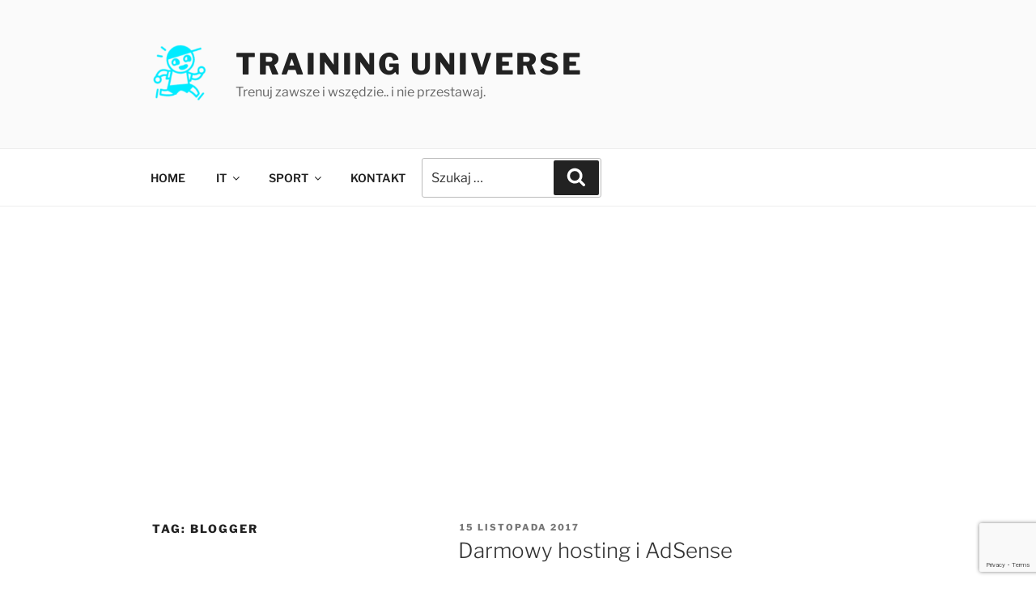

--- FILE ---
content_type: text/html; charset=utf-8
request_url: https://www.google.com/recaptcha/api2/anchor?ar=1&k=6Le7674UAAAAAK0Dze0sSItNzWvAx3ORfWnMo4cQ&co=aHR0cHM6Ly90cmFpbmluZ3VuaXZlcnNlLm5ldDo0NDM.&hl=en&v=PoyoqOPhxBO7pBk68S4YbpHZ&size=invisible&anchor-ms=20000&execute-ms=30000&cb=yooeshqqwvah
body_size: 48538
content:
<!DOCTYPE HTML><html dir="ltr" lang="en"><head><meta http-equiv="Content-Type" content="text/html; charset=UTF-8">
<meta http-equiv="X-UA-Compatible" content="IE=edge">
<title>reCAPTCHA</title>
<style type="text/css">
/* cyrillic-ext */
@font-face {
  font-family: 'Roboto';
  font-style: normal;
  font-weight: 400;
  font-stretch: 100%;
  src: url(//fonts.gstatic.com/s/roboto/v48/KFO7CnqEu92Fr1ME7kSn66aGLdTylUAMa3GUBHMdazTgWw.woff2) format('woff2');
  unicode-range: U+0460-052F, U+1C80-1C8A, U+20B4, U+2DE0-2DFF, U+A640-A69F, U+FE2E-FE2F;
}
/* cyrillic */
@font-face {
  font-family: 'Roboto';
  font-style: normal;
  font-weight: 400;
  font-stretch: 100%;
  src: url(//fonts.gstatic.com/s/roboto/v48/KFO7CnqEu92Fr1ME7kSn66aGLdTylUAMa3iUBHMdazTgWw.woff2) format('woff2');
  unicode-range: U+0301, U+0400-045F, U+0490-0491, U+04B0-04B1, U+2116;
}
/* greek-ext */
@font-face {
  font-family: 'Roboto';
  font-style: normal;
  font-weight: 400;
  font-stretch: 100%;
  src: url(//fonts.gstatic.com/s/roboto/v48/KFO7CnqEu92Fr1ME7kSn66aGLdTylUAMa3CUBHMdazTgWw.woff2) format('woff2');
  unicode-range: U+1F00-1FFF;
}
/* greek */
@font-face {
  font-family: 'Roboto';
  font-style: normal;
  font-weight: 400;
  font-stretch: 100%;
  src: url(//fonts.gstatic.com/s/roboto/v48/KFO7CnqEu92Fr1ME7kSn66aGLdTylUAMa3-UBHMdazTgWw.woff2) format('woff2');
  unicode-range: U+0370-0377, U+037A-037F, U+0384-038A, U+038C, U+038E-03A1, U+03A3-03FF;
}
/* math */
@font-face {
  font-family: 'Roboto';
  font-style: normal;
  font-weight: 400;
  font-stretch: 100%;
  src: url(//fonts.gstatic.com/s/roboto/v48/KFO7CnqEu92Fr1ME7kSn66aGLdTylUAMawCUBHMdazTgWw.woff2) format('woff2');
  unicode-range: U+0302-0303, U+0305, U+0307-0308, U+0310, U+0312, U+0315, U+031A, U+0326-0327, U+032C, U+032F-0330, U+0332-0333, U+0338, U+033A, U+0346, U+034D, U+0391-03A1, U+03A3-03A9, U+03B1-03C9, U+03D1, U+03D5-03D6, U+03F0-03F1, U+03F4-03F5, U+2016-2017, U+2034-2038, U+203C, U+2040, U+2043, U+2047, U+2050, U+2057, U+205F, U+2070-2071, U+2074-208E, U+2090-209C, U+20D0-20DC, U+20E1, U+20E5-20EF, U+2100-2112, U+2114-2115, U+2117-2121, U+2123-214F, U+2190, U+2192, U+2194-21AE, U+21B0-21E5, U+21F1-21F2, U+21F4-2211, U+2213-2214, U+2216-22FF, U+2308-230B, U+2310, U+2319, U+231C-2321, U+2336-237A, U+237C, U+2395, U+239B-23B7, U+23D0, U+23DC-23E1, U+2474-2475, U+25AF, U+25B3, U+25B7, U+25BD, U+25C1, U+25CA, U+25CC, U+25FB, U+266D-266F, U+27C0-27FF, U+2900-2AFF, U+2B0E-2B11, U+2B30-2B4C, U+2BFE, U+3030, U+FF5B, U+FF5D, U+1D400-1D7FF, U+1EE00-1EEFF;
}
/* symbols */
@font-face {
  font-family: 'Roboto';
  font-style: normal;
  font-weight: 400;
  font-stretch: 100%;
  src: url(//fonts.gstatic.com/s/roboto/v48/KFO7CnqEu92Fr1ME7kSn66aGLdTylUAMaxKUBHMdazTgWw.woff2) format('woff2');
  unicode-range: U+0001-000C, U+000E-001F, U+007F-009F, U+20DD-20E0, U+20E2-20E4, U+2150-218F, U+2190, U+2192, U+2194-2199, U+21AF, U+21E6-21F0, U+21F3, U+2218-2219, U+2299, U+22C4-22C6, U+2300-243F, U+2440-244A, U+2460-24FF, U+25A0-27BF, U+2800-28FF, U+2921-2922, U+2981, U+29BF, U+29EB, U+2B00-2BFF, U+4DC0-4DFF, U+FFF9-FFFB, U+10140-1018E, U+10190-1019C, U+101A0, U+101D0-101FD, U+102E0-102FB, U+10E60-10E7E, U+1D2C0-1D2D3, U+1D2E0-1D37F, U+1F000-1F0FF, U+1F100-1F1AD, U+1F1E6-1F1FF, U+1F30D-1F30F, U+1F315, U+1F31C, U+1F31E, U+1F320-1F32C, U+1F336, U+1F378, U+1F37D, U+1F382, U+1F393-1F39F, U+1F3A7-1F3A8, U+1F3AC-1F3AF, U+1F3C2, U+1F3C4-1F3C6, U+1F3CA-1F3CE, U+1F3D4-1F3E0, U+1F3ED, U+1F3F1-1F3F3, U+1F3F5-1F3F7, U+1F408, U+1F415, U+1F41F, U+1F426, U+1F43F, U+1F441-1F442, U+1F444, U+1F446-1F449, U+1F44C-1F44E, U+1F453, U+1F46A, U+1F47D, U+1F4A3, U+1F4B0, U+1F4B3, U+1F4B9, U+1F4BB, U+1F4BF, U+1F4C8-1F4CB, U+1F4D6, U+1F4DA, U+1F4DF, U+1F4E3-1F4E6, U+1F4EA-1F4ED, U+1F4F7, U+1F4F9-1F4FB, U+1F4FD-1F4FE, U+1F503, U+1F507-1F50B, U+1F50D, U+1F512-1F513, U+1F53E-1F54A, U+1F54F-1F5FA, U+1F610, U+1F650-1F67F, U+1F687, U+1F68D, U+1F691, U+1F694, U+1F698, U+1F6AD, U+1F6B2, U+1F6B9-1F6BA, U+1F6BC, U+1F6C6-1F6CF, U+1F6D3-1F6D7, U+1F6E0-1F6EA, U+1F6F0-1F6F3, U+1F6F7-1F6FC, U+1F700-1F7FF, U+1F800-1F80B, U+1F810-1F847, U+1F850-1F859, U+1F860-1F887, U+1F890-1F8AD, U+1F8B0-1F8BB, U+1F8C0-1F8C1, U+1F900-1F90B, U+1F93B, U+1F946, U+1F984, U+1F996, U+1F9E9, U+1FA00-1FA6F, U+1FA70-1FA7C, U+1FA80-1FA89, U+1FA8F-1FAC6, U+1FACE-1FADC, U+1FADF-1FAE9, U+1FAF0-1FAF8, U+1FB00-1FBFF;
}
/* vietnamese */
@font-face {
  font-family: 'Roboto';
  font-style: normal;
  font-weight: 400;
  font-stretch: 100%;
  src: url(//fonts.gstatic.com/s/roboto/v48/KFO7CnqEu92Fr1ME7kSn66aGLdTylUAMa3OUBHMdazTgWw.woff2) format('woff2');
  unicode-range: U+0102-0103, U+0110-0111, U+0128-0129, U+0168-0169, U+01A0-01A1, U+01AF-01B0, U+0300-0301, U+0303-0304, U+0308-0309, U+0323, U+0329, U+1EA0-1EF9, U+20AB;
}
/* latin-ext */
@font-face {
  font-family: 'Roboto';
  font-style: normal;
  font-weight: 400;
  font-stretch: 100%;
  src: url(//fonts.gstatic.com/s/roboto/v48/KFO7CnqEu92Fr1ME7kSn66aGLdTylUAMa3KUBHMdazTgWw.woff2) format('woff2');
  unicode-range: U+0100-02BA, U+02BD-02C5, U+02C7-02CC, U+02CE-02D7, U+02DD-02FF, U+0304, U+0308, U+0329, U+1D00-1DBF, U+1E00-1E9F, U+1EF2-1EFF, U+2020, U+20A0-20AB, U+20AD-20C0, U+2113, U+2C60-2C7F, U+A720-A7FF;
}
/* latin */
@font-face {
  font-family: 'Roboto';
  font-style: normal;
  font-weight: 400;
  font-stretch: 100%;
  src: url(//fonts.gstatic.com/s/roboto/v48/KFO7CnqEu92Fr1ME7kSn66aGLdTylUAMa3yUBHMdazQ.woff2) format('woff2');
  unicode-range: U+0000-00FF, U+0131, U+0152-0153, U+02BB-02BC, U+02C6, U+02DA, U+02DC, U+0304, U+0308, U+0329, U+2000-206F, U+20AC, U+2122, U+2191, U+2193, U+2212, U+2215, U+FEFF, U+FFFD;
}
/* cyrillic-ext */
@font-face {
  font-family: 'Roboto';
  font-style: normal;
  font-weight: 500;
  font-stretch: 100%;
  src: url(//fonts.gstatic.com/s/roboto/v48/KFO7CnqEu92Fr1ME7kSn66aGLdTylUAMa3GUBHMdazTgWw.woff2) format('woff2');
  unicode-range: U+0460-052F, U+1C80-1C8A, U+20B4, U+2DE0-2DFF, U+A640-A69F, U+FE2E-FE2F;
}
/* cyrillic */
@font-face {
  font-family: 'Roboto';
  font-style: normal;
  font-weight: 500;
  font-stretch: 100%;
  src: url(//fonts.gstatic.com/s/roboto/v48/KFO7CnqEu92Fr1ME7kSn66aGLdTylUAMa3iUBHMdazTgWw.woff2) format('woff2');
  unicode-range: U+0301, U+0400-045F, U+0490-0491, U+04B0-04B1, U+2116;
}
/* greek-ext */
@font-face {
  font-family: 'Roboto';
  font-style: normal;
  font-weight: 500;
  font-stretch: 100%;
  src: url(//fonts.gstatic.com/s/roboto/v48/KFO7CnqEu92Fr1ME7kSn66aGLdTylUAMa3CUBHMdazTgWw.woff2) format('woff2');
  unicode-range: U+1F00-1FFF;
}
/* greek */
@font-face {
  font-family: 'Roboto';
  font-style: normal;
  font-weight: 500;
  font-stretch: 100%;
  src: url(//fonts.gstatic.com/s/roboto/v48/KFO7CnqEu92Fr1ME7kSn66aGLdTylUAMa3-UBHMdazTgWw.woff2) format('woff2');
  unicode-range: U+0370-0377, U+037A-037F, U+0384-038A, U+038C, U+038E-03A1, U+03A3-03FF;
}
/* math */
@font-face {
  font-family: 'Roboto';
  font-style: normal;
  font-weight: 500;
  font-stretch: 100%;
  src: url(//fonts.gstatic.com/s/roboto/v48/KFO7CnqEu92Fr1ME7kSn66aGLdTylUAMawCUBHMdazTgWw.woff2) format('woff2');
  unicode-range: U+0302-0303, U+0305, U+0307-0308, U+0310, U+0312, U+0315, U+031A, U+0326-0327, U+032C, U+032F-0330, U+0332-0333, U+0338, U+033A, U+0346, U+034D, U+0391-03A1, U+03A3-03A9, U+03B1-03C9, U+03D1, U+03D5-03D6, U+03F0-03F1, U+03F4-03F5, U+2016-2017, U+2034-2038, U+203C, U+2040, U+2043, U+2047, U+2050, U+2057, U+205F, U+2070-2071, U+2074-208E, U+2090-209C, U+20D0-20DC, U+20E1, U+20E5-20EF, U+2100-2112, U+2114-2115, U+2117-2121, U+2123-214F, U+2190, U+2192, U+2194-21AE, U+21B0-21E5, U+21F1-21F2, U+21F4-2211, U+2213-2214, U+2216-22FF, U+2308-230B, U+2310, U+2319, U+231C-2321, U+2336-237A, U+237C, U+2395, U+239B-23B7, U+23D0, U+23DC-23E1, U+2474-2475, U+25AF, U+25B3, U+25B7, U+25BD, U+25C1, U+25CA, U+25CC, U+25FB, U+266D-266F, U+27C0-27FF, U+2900-2AFF, U+2B0E-2B11, U+2B30-2B4C, U+2BFE, U+3030, U+FF5B, U+FF5D, U+1D400-1D7FF, U+1EE00-1EEFF;
}
/* symbols */
@font-face {
  font-family: 'Roboto';
  font-style: normal;
  font-weight: 500;
  font-stretch: 100%;
  src: url(//fonts.gstatic.com/s/roboto/v48/KFO7CnqEu92Fr1ME7kSn66aGLdTylUAMaxKUBHMdazTgWw.woff2) format('woff2');
  unicode-range: U+0001-000C, U+000E-001F, U+007F-009F, U+20DD-20E0, U+20E2-20E4, U+2150-218F, U+2190, U+2192, U+2194-2199, U+21AF, U+21E6-21F0, U+21F3, U+2218-2219, U+2299, U+22C4-22C6, U+2300-243F, U+2440-244A, U+2460-24FF, U+25A0-27BF, U+2800-28FF, U+2921-2922, U+2981, U+29BF, U+29EB, U+2B00-2BFF, U+4DC0-4DFF, U+FFF9-FFFB, U+10140-1018E, U+10190-1019C, U+101A0, U+101D0-101FD, U+102E0-102FB, U+10E60-10E7E, U+1D2C0-1D2D3, U+1D2E0-1D37F, U+1F000-1F0FF, U+1F100-1F1AD, U+1F1E6-1F1FF, U+1F30D-1F30F, U+1F315, U+1F31C, U+1F31E, U+1F320-1F32C, U+1F336, U+1F378, U+1F37D, U+1F382, U+1F393-1F39F, U+1F3A7-1F3A8, U+1F3AC-1F3AF, U+1F3C2, U+1F3C4-1F3C6, U+1F3CA-1F3CE, U+1F3D4-1F3E0, U+1F3ED, U+1F3F1-1F3F3, U+1F3F5-1F3F7, U+1F408, U+1F415, U+1F41F, U+1F426, U+1F43F, U+1F441-1F442, U+1F444, U+1F446-1F449, U+1F44C-1F44E, U+1F453, U+1F46A, U+1F47D, U+1F4A3, U+1F4B0, U+1F4B3, U+1F4B9, U+1F4BB, U+1F4BF, U+1F4C8-1F4CB, U+1F4D6, U+1F4DA, U+1F4DF, U+1F4E3-1F4E6, U+1F4EA-1F4ED, U+1F4F7, U+1F4F9-1F4FB, U+1F4FD-1F4FE, U+1F503, U+1F507-1F50B, U+1F50D, U+1F512-1F513, U+1F53E-1F54A, U+1F54F-1F5FA, U+1F610, U+1F650-1F67F, U+1F687, U+1F68D, U+1F691, U+1F694, U+1F698, U+1F6AD, U+1F6B2, U+1F6B9-1F6BA, U+1F6BC, U+1F6C6-1F6CF, U+1F6D3-1F6D7, U+1F6E0-1F6EA, U+1F6F0-1F6F3, U+1F6F7-1F6FC, U+1F700-1F7FF, U+1F800-1F80B, U+1F810-1F847, U+1F850-1F859, U+1F860-1F887, U+1F890-1F8AD, U+1F8B0-1F8BB, U+1F8C0-1F8C1, U+1F900-1F90B, U+1F93B, U+1F946, U+1F984, U+1F996, U+1F9E9, U+1FA00-1FA6F, U+1FA70-1FA7C, U+1FA80-1FA89, U+1FA8F-1FAC6, U+1FACE-1FADC, U+1FADF-1FAE9, U+1FAF0-1FAF8, U+1FB00-1FBFF;
}
/* vietnamese */
@font-face {
  font-family: 'Roboto';
  font-style: normal;
  font-weight: 500;
  font-stretch: 100%;
  src: url(//fonts.gstatic.com/s/roboto/v48/KFO7CnqEu92Fr1ME7kSn66aGLdTylUAMa3OUBHMdazTgWw.woff2) format('woff2');
  unicode-range: U+0102-0103, U+0110-0111, U+0128-0129, U+0168-0169, U+01A0-01A1, U+01AF-01B0, U+0300-0301, U+0303-0304, U+0308-0309, U+0323, U+0329, U+1EA0-1EF9, U+20AB;
}
/* latin-ext */
@font-face {
  font-family: 'Roboto';
  font-style: normal;
  font-weight: 500;
  font-stretch: 100%;
  src: url(//fonts.gstatic.com/s/roboto/v48/KFO7CnqEu92Fr1ME7kSn66aGLdTylUAMa3KUBHMdazTgWw.woff2) format('woff2');
  unicode-range: U+0100-02BA, U+02BD-02C5, U+02C7-02CC, U+02CE-02D7, U+02DD-02FF, U+0304, U+0308, U+0329, U+1D00-1DBF, U+1E00-1E9F, U+1EF2-1EFF, U+2020, U+20A0-20AB, U+20AD-20C0, U+2113, U+2C60-2C7F, U+A720-A7FF;
}
/* latin */
@font-face {
  font-family: 'Roboto';
  font-style: normal;
  font-weight: 500;
  font-stretch: 100%;
  src: url(//fonts.gstatic.com/s/roboto/v48/KFO7CnqEu92Fr1ME7kSn66aGLdTylUAMa3yUBHMdazQ.woff2) format('woff2');
  unicode-range: U+0000-00FF, U+0131, U+0152-0153, U+02BB-02BC, U+02C6, U+02DA, U+02DC, U+0304, U+0308, U+0329, U+2000-206F, U+20AC, U+2122, U+2191, U+2193, U+2212, U+2215, U+FEFF, U+FFFD;
}
/* cyrillic-ext */
@font-face {
  font-family: 'Roboto';
  font-style: normal;
  font-weight: 900;
  font-stretch: 100%;
  src: url(//fonts.gstatic.com/s/roboto/v48/KFO7CnqEu92Fr1ME7kSn66aGLdTylUAMa3GUBHMdazTgWw.woff2) format('woff2');
  unicode-range: U+0460-052F, U+1C80-1C8A, U+20B4, U+2DE0-2DFF, U+A640-A69F, U+FE2E-FE2F;
}
/* cyrillic */
@font-face {
  font-family: 'Roboto';
  font-style: normal;
  font-weight: 900;
  font-stretch: 100%;
  src: url(//fonts.gstatic.com/s/roboto/v48/KFO7CnqEu92Fr1ME7kSn66aGLdTylUAMa3iUBHMdazTgWw.woff2) format('woff2');
  unicode-range: U+0301, U+0400-045F, U+0490-0491, U+04B0-04B1, U+2116;
}
/* greek-ext */
@font-face {
  font-family: 'Roboto';
  font-style: normal;
  font-weight: 900;
  font-stretch: 100%;
  src: url(//fonts.gstatic.com/s/roboto/v48/KFO7CnqEu92Fr1ME7kSn66aGLdTylUAMa3CUBHMdazTgWw.woff2) format('woff2');
  unicode-range: U+1F00-1FFF;
}
/* greek */
@font-face {
  font-family: 'Roboto';
  font-style: normal;
  font-weight: 900;
  font-stretch: 100%;
  src: url(//fonts.gstatic.com/s/roboto/v48/KFO7CnqEu92Fr1ME7kSn66aGLdTylUAMa3-UBHMdazTgWw.woff2) format('woff2');
  unicode-range: U+0370-0377, U+037A-037F, U+0384-038A, U+038C, U+038E-03A1, U+03A3-03FF;
}
/* math */
@font-face {
  font-family: 'Roboto';
  font-style: normal;
  font-weight: 900;
  font-stretch: 100%;
  src: url(//fonts.gstatic.com/s/roboto/v48/KFO7CnqEu92Fr1ME7kSn66aGLdTylUAMawCUBHMdazTgWw.woff2) format('woff2');
  unicode-range: U+0302-0303, U+0305, U+0307-0308, U+0310, U+0312, U+0315, U+031A, U+0326-0327, U+032C, U+032F-0330, U+0332-0333, U+0338, U+033A, U+0346, U+034D, U+0391-03A1, U+03A3-03A9, U+03B1-03C9, U+03D1, U+03D5-03D6, U+03F0-03F1, U+03F4-03F5, U+2016-2017, U+2034-2038, U+203C, U+2040, U+2043, U+2047, U+2050, U+2057, U+205F, U+2070-2071, U+2074-208E, U+2090-209C, U+20D0-20DC, U+20E1, U+20E5-20EF, U+2100-2112, U+2114-2115, U+2117-2121, U+2123-214F, U+2190, U+2192, U+2194-21AE, U+21B0-21E5, U+21F1-21F2, U+21F4-2211, U+2213-2214, U+2216-22FF, U+2308-230B, U+2310, U+2319, U+231C-2321, U+2336-237A, U+237C, U+2395, U+239B-23B7, U+23D0, U+23DC-23E1, U+2474-2475, U+25AF, U+25B3, U+25B7, U+25BD, U+25C1, U+25CA, U+25CC, U+25FB, U+266D-266F, U+27C0-27FF, U+2900-2AFF, U+2B0E-2B11, U+2B30-2B4C, U+2BFE, U+3030, U+FF5B, U+FF5D, U+1D400-1D7FF, U+1EE00-1EEFF;
}
/* symbols */
@font-face {
  font-family: 'Roboto';
  font-style: normal;
  font-weight: 900;
  font-stretch: 100%;
  src: url(//fonts.gstatic.com/s/roboto/v48/KFO7CnqEu92Fr1ME7kSn66aGLdTylUAMaxKUBHMdazTgWw.woff2) format('woff2');
  unicode-range: U+0001-000C, U+000E-001F, U+007F-009F, U+20DD-20E0, U+20E2-20E4, U+2150-218F, U+2190, U+2192, U+2194-2199, U+21AF, U+21E6-21F0, U+21F3, U+2218-2219, U+2299, U+22C4-22C6, U+2300-243F, U+2440-244A, U+2460-24FF, U+25A0-27BF, U+2800-28FF, U+2921-2922, U+2981, U+29BF, U+29EB, U+2B00-2BFF, U+4DC0-4DFF, U+FFF9-FFFB, U+10140-1018E, U+10190-1019C, U+101A0, U+101D0-101FD, U+102E0-102FB, U+10E60-10E7E, U+1D2C0-1D2D3, U+1D2E0-1D37F, U+1F000-1F0FF, U+1F100-1F1AD, U+1F1E6-1F1FF, U+1F30D-1F30F, U+1F315, U+1F31C, U+1F31E, U+1F320-1F32C, U+1F336, U+1F378, U+1F37D, U+1F382, U+1F393-1F39F, U+1F3A7-1F3A8, U+1F3AC-1F3AF, U+1F3C2, U+1F3C4-1F3C6, U+1F3CA-1F3CE, U+1F3D4-1F3E0, U+1F3ED, U+1F3F1-1F3F3, U+1F3F5-1F3F7, U+1F408, U+1F415, U+1F41F, U+1F426, U+1F43F, U+1F441-1F442, U+1F444, U+1F446-1F449, U+1F44C-1F44E, U+1F453, U+1F46A, U+1F47D, U+1F4A3, U+1F4B0, U+1F4B3, U+1F4B9, U+1F4BB, U+1F4BF, U+1F4C8-1F4CB, U+1F4D6, U+1F4DA, U+1F4DF, U+1F4E3-1F4E6, U+1F4EA-1F4ED, U+1F4F7, U+1F4F9-1F4FB, U+1F4FD-1F4FE, U+1F503, U+1F507-1F50B, U+1F50D, U+1F512-1F513, U+1F53E-1F54A, U+1F54F-1F5FA, U+1F610, U+1F650-1F67F, U+1F687, U+1F68D, U+1F691, U+1F694, U+1F698, U+1F6AD, U+1F6B2, U+1F6B9-1F6BA, U+1F6BC, U+1F6C6-1F6CF, U+1F6D3-1F6D7, U+1F6E0-1F6EA, U+1F6F0-1F6F3, U+1F6F7-1F6FC, U+1F700-1F7FF, U+1F800-1F80B, U+1F810-1F847, U+1F850-1F859, U+1F860-1F887, U+1F890-1F8AD, U+1F8B0-1F8BB, U+1F8C0-1F8C1, U+1F900-1F90B, U+1F93B, U+1F946, U+1F984, U+1F996, U+1F9E9, U+1FA00-1FA6F, U+1FA70-1FA7C, U+1FA80-1FA89, U+1FA8F-1FAC6, U+1FACE-1FADC, U+1FADF-1FAE9, U+1FAF0-1FAF8, U+1FB00-1FBFF;
}
/* vietnamese */
@font-face {
  font-family: 'Roboto';
  font-style: normal;
  font-weight: 900;
  font-stretch: 100%;
  src: url(//fonts.gstatic.com/s/roboto/v48/KFO7CnqEu92Fr1ME7kSn66aGLdTylUAMa3OUBHMdazTgWw.woff2) format('woff2');
  unicode-range: U+0102-0103, U+0110-0111, U+0128-0129, U+0168-0169, U+01A0-01A1, U+01AF-01B0, U+0300-0301, U+0303-0304, U+0308-0309, U+0323, U+0329, U+1EA0-1EF9, U+20AB;
}
/* latin-ext */
@font-face {
  font-family: 'Roboto';
  font-style: normal;
  font-weight: 900;
  font-stretch: 100%;
  src: url(//fonts.gstatic.com/s/roboto/v48/KFO7CnqEu92Fr1ME7kSn66aGLdTylUAMa3KUBHMdazTgWw.woff2) format('woff2');
  unicode-range: U+0100-02BA, U+02BD-02C5, U+02C7-02CC, U+02CE-02D7, U+02DD-02FF, U+0304, U+0308, U+0329, U+1D00-1DBF, U+1E00-1E9F, U+1EF2-1EFF, U+2020, U+20A0-20AB, U+20AD-20C0, U+2113, U+2C60-2C7F, U+A720-A7FF;
}
/* latin */
@font-face {
  font-family: 'Roboto';
  font-style: normal;
  font-weight: 900;
  font-stretch: 100%;
  src: url(//fonts.gstatic.com/s/roboto/v48/KFO7CnqEu92Fr1ME7kSn66aGLdTylUAMa3yUBHMdazQ.woff2) format('woff2');
  unicode-range: U+0000-00FF, U+0131, U+0152-0153, U+02BB-02BC, U+02C6, U+02DA, U+02DC, U+0304, U+0308, U+0329, U+2000-206F, U+20AC, U+2122, U+2191, U+2193, U+2212, U+2215, U+FEFF, U+FFFD;
}

</style>
<link rel="stylesheet" type="text/css" href="https://www.gstatic.com/recaptcha/releases/PoyoqOPhxBO7pBk68S4YbpHZ/styles__ltr.css">
<script nonce="B5VTRAVFr3rPENAwJRgNcQ" type="text/javascript">window['__recaptcha_api'] = 'https://www.google.com/recaptcha/api2/';</script>
<script type="text/javascript" src="https://www.gstatic.com/recaptcha/releases/PoyoqOPhxBO7pBk68S4YbpHZ/recaptcha__en.js" nonce="B5VTRAVFr3rPENAwJRgNcQ">
      
    </script></head>
<body><div id="rc-anchor-alert" class="rc-anchor-alert"></div>
<input type="hidden" id="recaptcha-token" value="[base64]">
<script type="text/javascript" nonce="B5VTRAVFr3rPENAwJRgNcQ">
      recaptcha.anchor.Main.init("[\x22ainput\x22,[\x22bgdata\x22,\x22\x22,\[base64]/[base64]/UltIKytdPWE6KGE8MjA0OD9SW0grK109YT4+NnwxOTI6KChhJjY0NTEyKT09NTUyOTYmJnErMTxoLmxlbmd0aCYmKGguY2hhckNvZGVBdChxKzEpJjY0NTEyKT09NTYzMjA/[base64]/MjU1OlI/[base64]/[base64]/[base64]/[base64]/[base64]/[base64]/[base64]/[base64]/[base64]/[base64]\x22,\[base64]\\u003d\x22,\x22w57Du8K2I8KFw5xcw4U9O8KtwqQ8wpXDtxRlNgZlwqM5w4fDtsKBwr3CrWNVwoFpw4rDrkvDvsOJwq8kUsOBGCjClmE1WG/DrsOtGsKxw4FDZnbChTAuSMOLw7/CosKbw7vCosKzwr3CoMOTOAzCssKrY8KiwqbCrTJfAcOjw77Cg8KrwoPCvFvCh8ORKDZeacOsC8KqaApycMOdDh/Cg8KGNhQTw5s7YkVywrvCmcOGw7DDrMOcTzp7wqIFwo0Hw4TDkwwvwoAOworCpMOLSsKKw4LClFbClcKrIRM4asKXw5/CimoGaRvDimHDvQFcwonDlMK4ZAzDshQKEsO6wq/[base64]/Dplx/NmF2w4HCjT0jTlNDLwTCt3RDw4zDhHjCgTzDosKuwpjDjk0GwrJAS8Obw5DDs8K9wqfDhEsBw6dAw5/Dj8KcAWA7wqDDrsO6wovCoxzCgsOmCwpwwplXUQEww63DnB8jw5pGw5w7WsKlfVcDwqhaDcOww6oHE8K6woDDtcOmwpoKw5DCs8OjWsKUw6jDq8OSM8OGXMKOw5QzwonDmTFHBUrChDUNBRTDsMKfwozDlMOzwrzCgMONwrrCsU9uw53DhcKXw7XDli9TI8O/[base64]/[base64]/CFjCicKMYMORwodSwqlAwoZCOMKpwqhyRsKaUhZLwpl7w4PDkQfDn2k6J1LCkGXDkQVtwrYdwo/CsVQ/w5/Do8KCwocNB27DkGnDncOlcHrDrMOVwoE7CsOtwovDqy87w508wpnCr8O1w44mw6xgCm/CuA48w4MjwrzDvsOKB07DmzMfFwPCk8Obwq8aw4/DjS3DssORw5/CucKOHFoUwoB7w515GMOEVMOhw7jClsOVwo3ChsOIw4otWHnCmVRgEWhqw4lDBMOLw7p2wpJtwq3DhsKGVMOfCB7CkFHDhULCjsOtfl5Uw7vCpMOnfmrDmVs+wprCuMKUw47DsXIMwqVjHl7CjsOPwqJwwr9ZwoUjw7bCqw/DgsKMUCrDsF4MBh7DocOww5PDgsOIeV5kw5rDs8OTwrJgw4s/w7dZPQnDrUjDmMKWwrvDiMKBw4YAw7fCnhrCmQ9Yw7DCp8KKSlo8w54GwrfCmGAIfcOgDcK6ZMORYMKzwqPDml/[base64]/[base64]/eBUawrMYw5YXQxbDjMOsw57DscOuPTF8w6JNEsKWw7YrwrtlVcKNw7jCij4rw6t1woLDhDhjwoF5wpvDvxDDumHCiMO/w43CssK1LcOZwofDnVYkwp8Dwq9Mwrt2T8OAw7RAL05aNCvDpE/CjMOxw5rCrg3DhsK8OCTDmMKuw7bCsMOlw6TDr8Khw783wqoEwpZiRQZ+w7QZwrkqwo3DlSHCin1kHAdawrLDrR5Cw4PDm8O5w7/Dmw0QJMKRw7Miw5XDpsOubcOSHBjCsRHCnlbCmBQFw78ewp7DmjRkYcOBSsKJX8Kzw59/D0tYNzDDlcOhb3UHwrvCsmLCjgfCocOYacO9w5IGwqB/wqcOw7LCqw/Cqil1fxgcSFnChBDDsjHDkzt2McO/[base64]/Csl/DgMKcED9cYxE0wox/wqzCoCHDjGhuwrQxTFDClMOPYcOWXcO5wpzDqcKrw53Cvj3DiUgvw5XDvMK4wqRfa8KVN1vCqcOkc3vDszRcw5p3wqEkJSHCpzNSw5vCqcKSwoNtw744wovCgURzZcKawp1mwqNWwqtuTHPCon7DmB9hw5LCgMKVw4TCqiUMwoBtAiHDkQnDpcKWfMOVwrvCmG/DocOmwr8FwoQtwqxoN2jCqHMXCMKPw4YEF0/CpcOlwrVEwq4RGsK8KcKTLU0SwrNgwr0Sw4VWw7IBw60FwpHCrcKHNcO1A8OBwoBIV8KGZMK6wq90w7vCncOJw5PCtV/Dr8KFRSwefMKWwp7DnMODGcOIwrXCtzkLw6ASw4NDwp7DnU/Dp8OVQ8OaccKSWMKaDcOlL8OYw7bDsWjDmMKOwp/CoW/CtxDCo2/ClhfDscOvwopzMcK+McKaOcKCw4x8w4F1wpoLw6Yzw7sGwogeGGZkKcKjwr85w7LChiMTQQ4tw63CpEIYwq8Vw70Pwp3Cu8Onw67CtwBqw5VVDsKuPcOeacKEe8KEb3DCkBBpdBkWwobCv8OwZcO6BBXDlcKAQ8Ojw7BTwrjCo3vCq8Okwp3Ckw/[base64]/DmllvOARRAnQuw67DsMOxLMKUf8Oaw5vDrCrCqizCkihJwo5Dw4rDo0UtPjtifcOgCwI9w7bCsnnDrMKew4lvw47CncKnw4vDkMK3w5M4wq/Cknxqw5/[base64]/w6kdMxQSXMO9aMKPMMOow64VB2A7UClLwoXCo8KaVl8STjbDqsKYw54lw5DDplsxw7w1Uk4/XcO4w70RMsKrZDpnw7rCpMOAw7cNwqg/w6EXHsOyw6DCkcO1FcOQXj5BwoXCjsKrw7TDuBrCmyXCgMK8EsKLbTdZwpHCg8Ktw5UdCHlewojDimvCjMOBU8KdwodPZC7CiRnCs3oQwqITPk9Ewr9vwrzDn8K5HTDCk1HCosOBOiHCqQnDmMOJwoVXwo/[base64]/DmcOsMU7DqcKpw6gbHyrCsEMrwpZCw4YcGcK3worCuSwUX8Ofw6wywrvCjy7CkMOHSsKeHMOQX2fDvBzCgcObw7zCihwDd8OMw4rCv8O5DW3CusOCwolHwqjCiMO/DsOqw4bClcKgwpnCpsKQw5jCi8OnCsOJw6HDnDZtJ07CpcKaw43DrMOPOysWPcOhWlFFw7sMw6fDl8OKwoPCi0rCqW4ew4B5A8KIOcO2cMKGwo8cw47Ds310w41bw6bCmMKXw50bw5BrwqjDt8KHagAUwqhDLsKqWMOTecOeXgjDkxNHfsKuwoLCgsONwoA/[base64]/[base64]/w6vCmGljXcKNFMObXsKVTMOkw57CvE3CvcKSVnwVwpxDBsOVC182KMKcK8OzwrrDj8KUw4/Dj8OaKMKQRSJAw6fCisOWw5diwp/Com/Cj8Ogw4bClFnCjhLDqVIrw4zClHBywp3ChQjDn2RDwoHDuGTDnsOtCHrCk8OHw7RrMcKqCSQXDMKEwqpBw6/DhMKVw6zDkwonW8Ohw5PDo8K1wq9nwrYNasK2flfDjDHDmsKzwozDn8Kfwpdawr7Dpi/CvyTCrcO+w59rdzFHaHnDlnDCm1zCtMKnwoHDlcOUAcO4aMO2wpYQI8OPwo5GwpZ0wp9GwqFdJcOgw6XCkzHCgMKeXmgdBsKUwonDtDVIwpxse8K0HcOtIDHCnmNudEzCtj87w4sffcKRDMKMw4TDhnLCgBrDjMKmdMOGwpPCum/Dt2/CrlfCoSdEO8KawrLCgzQnwppBw6zCokpeAVU/PQ0NwqDCrT7DicO7eRbDvcOmYwRgwpoSwq80wqtIwrPDoHAuw7LDmD3CmsOvAmvCpidXwpzCmiwtG0XCrDcEN8OSTn7CuHomw4jDj8O3wp4/LwXCiGcIYMKrSsOuw5DDuwXCqETDjsOHZ8KKworCucK7w747OQXDr8OgasKzw6RVIsOZwog0wrjCiMOdPMK3w5hUw5MBQsKFckLCgsKtw5Nrwo7DucKsw53DnsKoChvDkMOUYz/Ciw3Ci0zCr8O+wqk8Y8OHbkp5cAd4MWMzw73Ch3dbw5HDt2fDjMOzwo8Fw4/CpnEKBDHDnEInOXXDhhoZw78tKGrCs8O8wp/ClQgLw6Ihw6TCgcOfwq7CoWDCisOuwosDwprCh8OjesK5CAkKw6QpAMKVQ8K5eBBBdsOjwrHCqDLDiksJw51iI8Kjw4fDkcOAw75tQ8O0w4vCqUzCljY6QXcFw49nDn/CgMKYw6QKEBZBcn0vwo9sw5QjE8OuPh1CwqYGwrQxUCrCpsKlwr9kw5vDg0pnQcOgVGJpQsOOw7nDi8OMBcKlJ8OTQcKIw7M0D1hywowPA0nClj/Ck8Ouw78hwrsUwqMCDwnCsMKvWRAgwpjDtMK3woA0wrnDr8OQw7FlagE6w7Ifw4fCp8KRX8OjwolJS8Kcw6VVJ8Oow5lsFjfClm/CvybCvsK0WcOrw5jDsx16w5U1w4Iywp1sw6NZwp5Ewp0NwpbCqz/DkT7CsEHCqGJ0wq0jf8KIwpRHOBhkQh5Gw70+wps1w7TDi0xtbMK+a8KJbMObw4rDt1FtOMO4wq3Ck8KWw6rCv8Oqwo3Du1R2wqYSFyXCvMKTw5VnBcOqUXE3wqMDdsOfwq/Clzgfwq3CqTrDlcKFw4w/Lh/DvsK3wpw8ZxfDmsOFKsOSU8ONw4JXw5l5DTvDp8OJGMKxAMOQOkTDl3MpwoXCl8KBCVPDtH/CjCxlw6bCmS4XFcOuJ8KJw6LCkFwnwrbDikfDoDjCpmfDl0/Cvy3DmsKMwpQMUcK4fX/DhWzCvsOiAsOAXGfDnkPCoGbDgSXCgcOnPxJrwrEHw4HDiMKPw5HDhnjCjcOQw63CqcOedzLCujXDqsOmKMK/e8OcQsO1TsKJwrTDn8Onw799dmzCty7CgcOCS8K9wrzCssO8OV0/[base64]/T8OXNcKmw7RLBcO8wpvCqBEqBnctw5IDwrvDuMO7wrDCr8KwbBNoFMOTw6YHwqLDlWpPJ8Oewr/CucOWRipZFcOiw7d1woPClMOPAkDCrh3DmsKww7VUw4PDgMKFRcKQPh3DksOdEUrCkcO+wrHCucKUw6pEw4HClMKPScKjU8KCb2HDs8O1dcKvw4gHdh5Gw5/DkMOHOX0QN8Ogw41OwrHCisOfdsOew6g6w5kFPlBFw4Rnw7FhKhdDw5MtwrPCrsKGwoTCuMOaC13Dv1LDr8OVwo89wpBRwqQYw4Ebw4FywpPDtsOxTcKPaMO2VkQ6wqrDrMKOw6HCgsOLwoJ+w4/[base64]/ChcK7w5TCi8KGbVbCp8OpV8KPwq8Lwo7CgsKjCznDuno8RsKowoLCvCzCkmNVSSTDoMOeZyfCuXbCqcOsEDUSGnnDnybCq8K4RTrDj1nDkcOcXsO2w540w5LCmMOhwrEiwqvCswdYw73DoSzCi0fDicOYw4IsSgbCj8KUw5XCrR3Dj8KxK8OYw4o0fcOGRFzCoMKMw4/DtGzChxliwrliNFEeWU07wqsqwojCr01zAsKfw7JEd8Kgw4nCrMOzwrbDnVpKwroEwrcRw5dOeT3DsQc7DcKMwqLDrSPDmzNjL1XCgcOjEMKEw6fDmmvColF1w541wofCqjPCsi3Dg8OBDMOQw4srLGbDjcOwG8Kpd8KOecO6c8O2DcKfw4PCs3Faw6Z/XhIOwqBRwp4cFx8COcKSMcOKw7zDgcKuAgXCrSpnfifDhDjCtVTChsKmWsKSS23CmQFlScKjwojDm8Kxwq0zEH1NwpI6VxfCmCxHwptXw69QwqTCqFPDqsO6wq/DtmXDjltFwqzDiMKWd8OIJ2jDocKVw6xmwq/[base64]/CrMOKGxzDqGXCvnvDrkUwwrnDoMONZcO8w4rDhMOOw6rDnlEEw7LCnxPDlB3CqTh7w7sDw7zDk8OswqnDucOrRcK/w5LDscOMwpDDglpXRhfDrMKBaMKawo1GJ0h3w74QEFbDisKbw4bDgMOqakPDhTXDjV7DgsOlwqRYcy7DnMOSw59Zw4DDrR4mNMO/w5YVIQbDo3xEwoHChMOEPcKXQMKaw5sHcMOuw6DDocO8w5dAV8K7w4bDtz1gZsKnwrDCj2vCgcKUaWETW8O1GsOjw7BfHsKhwrwBZ34iw5klwqkPw6HCtV/[base64]/CiGNLZMK8bEvCncKkcg3CixTDqMKQE8O4woRwGQXCmynCoxJrw7bDiEfDtMKwwrQSMxVuWCx1N1EzY8K5w7d4dDXDkMOHw5fClcO+w4bCjTjDucK/w4HCscKCw78gPW7Dm1hbwpbDncKOU8OpwqXDhGPCgE0VwoAXwoRuMMOQw5bCg8KjF2p1eSfDrQhCwq/[base64]/bjg3XMKrw57DhMO6wobCjcOvw4dGwqlxSRjCpMKealTClx1Bwqc7RcKAwrHCisKGw5/Dj8OBw6MswpcZw7DDhcKeMcK9wpjDsEt3S2nCpcO5w4l8wopmwpQEwrfCpT4JWxFADkpOR8O/FsKbfsKPwr7Cm8KVQsOnw5BAwqt5w5Y2OB7DqhIYSgbCjxTCuMKgw4LCnnlNTMKkw4XCs8ONGMOaw4HCjhJuw77CgDM0w4ZRYsKCB2/DsGBqUcKlfMOIWcKYw4sdwr0RSMOOw6nCncOqaGXDlcKbw73CmMK6wqVKwq0kT3YVwqXDoEsHMMOnWMK1RsOvw40WXRDCu2NWOktywojCi8KUw7JLQsKzCihgCFghfcO1dg8+FsOFVsOQNnEcXcKbw6HCo8OSwqDCtMKXLzzCtsKnwrzCtw8fw6hzwpbDjF/DqF/DisOmw6fCjXQkfUN/wpR4ID/CpFXChnNGDQxtNsKeaMKiwpXCnmYiLTvCmMK2w4jDqAPDlsK8w77CpjRKwpVHV8OuIABWYMOkQcO9w73CgVLCoXQNL3HCh8K8MUl8XXxMw47DtsOPP8Oow6AYw4QtNm95WMKkAsKtwqjDnMOfKcOPwp9OwrLDpArCuMKpw4/[base64]/DjBfCvWw3wqbCrkjCtSRORsKuZ8O/[base64]/w6lRwrvCiDXCvhE+LsO+w5rCkMOVwo0RV8K6wpbCmcONah7CsDPCqADDuWxSbW/Dr8KYwqpVIT3DillKbFgSwo1ow73ChBd7TsOgw6JiScK/Zzwmw4sjbsK0w6wAwqp1G2pZE8OTwrlPWkPDtMKgEcKpw6QgWsOVwoQVU3nDjUHClzTDsAnDhFROw7AnWsOZwoUjw4MXQ33CvcOtGsKcw4/DmXbDuCVGw6LDsXXDsErClMOow4TCrSgyR2jDq8OjwqVhwohkXcOBbUbCmcKrwpLDgiUfHnXDk8OGw6BTEwHCtsOOwr8AwqrDhsO2IklZRcOkw4hywrLDjsOiA8Kpw7/CoMK9w5BdeF0zwrrDlQLCnsKeworCj8KcK8Oawq/CoGxEw47CkVAmwrXCqywhwoMLwq/DmF8Ow6whwofDisKaJzzDiV/CpQ3CsQIGw5LDnkjDhjjDg0HCkcKfw6DCj38fWsOrwpHDqAlpw7jDnjzDuRDDn8KnOcKdQ3nDkcKQw6/DpD3DriMDw4N3wpLDlMOoAMKnYsKKKMOnwpADw6hjwqxkwrAaw7LDgHDDt8KMwoLDk8KOw5LDt8OLw5VqBCXDtXdtw7gbN8OewpFgWcOgPDZXwqQmwppfwo/DuFbDjyDDv1jDoksaXgBqa8KVfAvCvsO2wqVgNsOSAsOCw6nCiWfCmMKHYcOxw5kYwrhsQBBbw48WwqMRZMKqOMOkcxc5wqbCoMKLwr7CmMOlUsO9w5HDksK5TsOzCGXDhgXDhE3CrUbDuMOGwqbDqMOPwpTCiyJjYCYBJ8Ohw5/CjCoJwq5SfFTDoR3Dj8KkwqbCsxzDl2nCisKLw7vCgsObw5HDinkSfcOiDMKcRSrDiifDjX/DhMOsHzbCsDxIwqYOw4XCo8KqKU11wowFw4bCl0jDv1PDgzDDqMK/XB3CpjU+JUNzw4h/[base64]/DpMKlwqDCoiZMdcO5Y8KMLRx8f0PDl8OFw6nCgMKww69Wwo7DgMOPXTgxwqrCl0/CqsK7wpl9OcKbwo/DtMKlKznDqsKGbkvCgCAEwrTDqjoYw6NOwogIw6xzwpLDpMOQGMK1w7FjbxUnRcOzw4NvwowReyIdEBTDvG/CqGxtw5zDgTxvF1YXw6lswozDm8OfLcKvw7PCusKMBMOmP8O/wpEDw4PDmENHw51+wrpwMsOYw6zCnsO/[base64]/Dhw9OJUhlwpFJw6dnw6bCi8Oxw53DvWXDph1vw7XCoUYSSzrCs8KGcj49w496Xi7Co8O4wpTDhFTDk8KMwoJ8w6bDtsOMQsKMw48Gw6bDm8OzH8KaIcKAw5/CszPCgsOoJ8Kow55yw7cHasOgw4ADwrYDw7rDmSjDllHDqRtORcK/V8KPKcKWw6oqQGotF8KdQxHCmmRNP8KnwoZAAz03wq3DtlDDu8KPWcOPwofDtkXDjsOrw7XDkEhXw5jDiE7DssO5w75eZ8K/DcKBw4XCnWZ4CcKkwqcdMMOCw6NewoI/IW54w73DkMO8wp1qVcO8wofDiixba8Oyw7IVKsKvwppGBsOjwqnCjWjCn8O6YcOXLH/DqxU/w4nCj3fDmV81w5RdSzldcCZ+woBMfDF0w7fChyN4P8OUb8KFECd/FQPCr8KawqxSw5vDkWACwrzChnMoNMOKQ8Kuc3XCtWnCo8KkHMKAw6jDpMOWGcKGfMKxKhAfw653w6XCtCpWKMO1wq8qwpvCgsKTH3LDgMOJwrR3DnnCnioJwqjDm0rDmsORDMOCXcOtWMOCAhjDv08+KMKxdsOlwo7Dng5RCMOAwqJGHR/CscO3wqPDscOQJmFDwoXCmlHDlzsTw6Urw4ltwq7CgzUSw6cGwrBjw5DCg8KWwrNwDxErAC5xDWrCkV7CnMOiwq9rw5xDKsOGwrdrGxtUw4xZwo/DucKOw4dKDnLCvMKoJcOhMMK6w7jCtcKuOVrDqiMyF8KaY8OkwqnCgXoiCio/NcOpcsKPJcKIwq9GwqzCisKPAS7CvMKGwp5owo4RwqnCr1gmwqgXaRhvw6zChHB0A38fwqTCgl0WZmnDrsO4SCvCncOfwqYtw79oVsO6ejVnYcOLHV4hw454wqU1w53Di8O1wpo+NidowoJ+LcKWwpDCnGM/WxRSw6wOB23DqcKkwq5swpErwqzDlsKxw78zwrRDwr/DqMKHw4/Cr3HDpsOhVAhsRHMzwpIawphpWsORw4LDvVomPDrChcKpw6dhw68dQsKiwrh1Ii3DgDBXwq1ww43Cog7DsB0bw7vDol/CvTfChsOOw4otbQFcw7J6asKWf8KHw6XCp07Cu0jDjTLDksOQw7LDnsKaXcOqC8Opw4d9wp0DNVVJY8OnEsOYwpcgVXtKC3wYTMKqM0ZaUj3DmcKUw50BwpEFVgjDosOHWcO0CsKiw4bDlsKRFApew6rCr1RzwpJBBsK6e8KGwrrCjEzCnMOpb8KnwodUbw/DlcKCw4hhw4sWw4LCksORa8KZaix3aMO6w6vCpsObwpYEUsO5wqHCjsOtYm1dTcKSw4kdwpgBLcOlw4gsw4syecOsw70Aw4lDIsOfwocfw47DsWrDkQHCo8KPw4ZCwrTClQjDkFFsbcOuw7BiwqXCl8KvwpzCoXrDlcKpw4NdQTPCp8O9wqfCmU/Dv8KnwqvDnTfDlMKEV8O9fDFoGlnCjyXCvcKCacKjCsKFehBOEi49wp9GwqfCksKJM8OZMMKBw7tnQBlyw49+cibDrj0BaHzCigPCi8KqwrnCtsKmw74MJHLDj8Kgwr7DqEEjwqU/KsKmw5TDkgXComVAI8OMwqF8D3A7WsOua8K1EDvDvQzCmUYMw5LCjF1Tw4XDjwtGw7zDjzIKexorLkDCj8K8JlVxVsKkYhEcwqlKKGgFblVYLyZlw4vDpsKDw5nDs3rDoVlPwpYFwovCvF/Co8OUw5RqAykyAsOnw4PDjnYxw4XCqcKoa0zDiMObHcKPwrUmw5fDoHgiVDQ0D0fCjF5cIMOJwqsFw7FuwqRCw7TCssOjw6xrTkkULMO9w4RTKsOZZMONBEXDo1kkwo7Cq3fDvMOoX3/DjsK6wpnCpFhiwpzCpcOGDMO3wqPDkBQOBwvCsMK4w7/CvcKoMyJXYA1pY8KzwpTCtMKmw7zDgwrDtirDmMK8w6zDvUpHbsK0acOaP0xNe8O6wrwbwrJOEX/Cu8OIFTduM8OlwpzCuTg8w69vDiImWmPDr1HCgsKDwpXDmsO6NFTCkMKIw7fCmcKyHA8ZNk/Cv8KWdALCs1giwrECwrFEC1XCpcOww6ppRHVjKMO6w5ZpPsOtw49zCTVeXCDChmkEZsK2wphLwqDDvGLCqsOXw4Z8T8KnYyVKLlM7w7vDosOQU8Kdw4/[base64]/CmA83OsK7DnrCnXTDn8KkNTLDuMK5PsOiIQdhHsKyKMOVAiXDuglew647wowyH8K/w5rCn8KYwqDCgsOPw5EnwpBkw5zDnGPCk8OEwqvDlh3CsMOJwowLe8KzFDDCicKNBcK/[base64]/w4jDsTnDnsOEfFNlJEsbw4VIWcKLw5JSWF3Dr8K0wqnDg0kDPcK2JcKnw5Udw6VPJcKiEGfDqHVMIsOswo9OwotHQmB+w4MSakrCvzrDnMKkw7dmPsKCXGXDi8Otw6HCvSjDs8OSw6XCoMOXa8OAIVXChMKcw7/Cnjc8aUPDkXHDgRXDkcKTWn5XdcK5MsKONlpiIBwsw5JjRwjCmURpAyxHeMO4ZQnCr8OawoHDoCI2DsOzdXnDvkXDgsOsAVJFw4NgP2TDqGMVw7/[base64]/FUXDu3TDlFfCmmtIdMK/w5NMVsOJCEUPwpnDrMK7OGhEf8OELsOdwoPCrAfCqAQhElN6woXCvFPDtTHDmFZKWEdew6nDpkTCsMOywo0cw6pTAkpaw5MUK09KLMO3w7Mxw6cfw41jw5nCvsKJwo/Cs0TDvQfDocKuSGRyZlLChcOJwq3CmkXDuTN+UQTDtMO3acOcw61KQMKtw6/[base64]/DqcKKTcK3IGdycCcoCcKYwojCt1PCuMOTE8O+w4XDnBHDjcONwpgewpkrw4ovEcKnEw/DicKFw7zCicOiw5YSw6glIRbCqn0DdMOSw6zCtj3Dr8OlccOERcKkw7tcw6XDsS/Dl0xYcMKkY8KBC1VbAsK8LsOkwoBELcO9fCHCkcKRwpXCoMOMaGbDvEcrTsKcDkrDkMOXw7oZw717PxFDRMKcB8Kaw6XCucOpw6HCncOmw7fCgXrDp8Kew7JEEh7CukHCo8KbU8OPwqbDpnRdwq/DiRIWwpLDi3fDry0KWMO6wpAiw6FZw4HCn8OTw43Ct1JyfGTDgsO4ZFtuXsKEwq0VSWvCiMOvwqLCthdlw4YrRBgZw4Ebw4bCgcKmwokswrLCkcO3wpJnwqA8w4xxcFnDsjg+DhtywpEpZFstMcKlwpnCpxYzLigbwrzDiMOcMR0oQ1BYw6/Dt8K7w4TCkcOJwoYow7TCl8OZwrlWIMKuw77DpcKZwojCs1Fiw5/Cu8KAa8ORBMKZw57Cp8OpWMOpfhAoRTLDjRspwqgKwrzDn1/DhDfCtMOYw7TDoDbDo8OwGAfDuDdRwq9lE8OoKgvDpn3DsFYTGcOkAifCrw1Ow7fCuhoIw7nCmg3DmXdiwoF7eAJ6wpkwwqgnTgjDkCJCZ8OrwowpwrXCvsK+GcORWcKUw6PDrsOqAXZww6XCkMKPw7NxwpfCnl/CgcOMw4tiwqxfw7fDhsKIw7J8Zk/CogAPwrIZw6zDkcO2wr0IGkZIwpd/w7/[base64]/[base64]/w5RkEcKrA8Kyw6vCpcKuw7PCqsOnw7gLXcKswr9hGxAHw4fCosKdAAxbRQ5ow5YSwrpxIMKDdMKkw5l7CMKywpYew4lQwonCumgmw7p9w4IKJGsVwqnDs2tMUMKhw4pVw542w4ZzacO/w7DDl8Kpw7gcScOxaW/DmDPCqcO9w5nDpnnCimLDpcKqw6jClQXDpD/[base64]/wp/CtMO4FsKxwopQwqtzEMOqwo1Sa3nDp8OywoEFa8KTCXrCg8ORSj4DeWBdbnnCuG9dblrDu8KwIUxTQcKcUsKww5DCnW/DksOswrcaw7DCtznCj8KIRETCo8OAecKXLz/DpT3Dl1NPwoFsw5h1w4PCk0DDtMKLXGbClsOZHAnDhxrDlV8Cw73Dhh0Qwrgzw6PCsXoxwr4De8KuGcK2w5/CjwsOw7/[base64]/Dp8K8QVEoc8KzWsOQw5fDmcO2HsKmw7IFQsKWwrljO8Okw7zCmSUlwozDuMOHccKlw6Qxwo9jw7LCtsOMSsKKw5JBw4nDksONCVDDhmhxw5/[base64]/CjcO/[base64]/CvcOjRMK6ISjDjsKLwocoWyvCmsKmVU9ow7cOVMOKw6g1wpDChBrDlzzChQLDiMKyPcKcwrPDgyjDjMOQwp/DiFBIBsK2O8KFw63DnEnDkcKPI8KCw5fCoMO/IFd1wpfCjGXDmEvDsHZNY8OnaV8pIcKSw7fCq8KlfRnCmV/[base64]/HXh5FHoqcztpU8OFw4chCh7DlcOfBcOvwrk8VmzDuVLCv1zCncKswq7DmXhiX1Yxw5l/LWzDkgQgwoQuBMKvw6LDlEnCnsOfw5VqwpzCmcK6SsKmRxLDkcO8wozDucKzYcOIwqPDgsK6w5EiwqRmwo1EwqnCrMO7woozwojDscKCw7DClBVEAsOZY8O+QFzChGgXw5DCs3stw7PDoih1wpJGw6XCtFvDmWZDEsK5wpdGOcOqBMOiFsKTwpRxw7/CrAjDvMO0MEphIS/DoW3CkwxSw65GecOlNXJbUsKvwofDn1Z4woZGwpTCm1Fww6rCqHA4fAXDg8OcwoI5RcO9w6zCh8OawqZQA23DhFlXA0ILK8O8D1UCVnvCj8OHRB9TeRZvw7PCrcOXwq3DvcO9ZlMsI8Kmwr4PwrQ7w6/DtMKMODrDuzIwc8OvRSLCr8OYPBTDjsOAO8K/w4Vjwp3DvjnDhU7CsTDCp1PCvWvDmcKcMTsMw6F4w4BZFsKVa8OSZChyPE/[base64]/[base64]/DgsKIw4wNwr3CrjLCnsKEA8Oow44eB14cwq/[base64]/DksOKe39/wr5CJcOHXlRMViHCrkx5QjBKwpwXb1h3dE5ibXlGH2wIw7saVn7Co8O7X8KwwoXDtQLDlsKiAMO6UnF8wpzDvcKDW18lw7ovT8K1w5zCg0nDuMOQexbCo8KQw7nCqMOfw6A/w57CqMKWUGI7w5vClTrCtDrDvz4xWmc/ZiRpwr/[base64]/Ck8KsLSfDpsOPfhLCkHfDjMOwYVUzwoYBwoxGw4hjworDtgsUwoEyLMOww7U7wrPDjlh3TcOQw6HDtsOiIMOcSwt1fnwyWRXCu8OnbcOmEMOww50vV8OgHsOXdMKHDMKVwoHCvxXDoTZzQQDCiMKZVzvDg8Ohw5jCnsO5cy/DpsOVdjZ6dlLDpXdHwrfDrsKMVcO+B8OXw6/CuFvCmEZww4/DmMKcJBzDs18mexjCtkcJUBlIXFTCnmhSwrwTwoYaVyZywqgsEsKTfsOKB8KMwrDDu8KRwrHDuXnCuCkyw4Zdw5RAMSvCng/CrRJ0OMOUw4kUQEXCiMObRMKiCMKKHsKoScOfwprDmW7CpQ7DjEUoRMO3PcKDasOJw6lQeAFpw7ACfCx6GcKiZxIRMsKiekElw5bCpRQYEBBVLMOewoABVlDCi8OHKsOAwpfDnBcGacO8w4oXQMO7HjJawp1QTh7DhcOwS8K7wrzDqnbDihM/w4V7ZsOzwpDDmnEbf8OLwpdrNMOKwpJ6w6rCkcKHDArCjMKhZlrDpyJHw5NjE8KoSsObSMK0w5cKwo/CqzpRwpgvw5tYw4l0wplBR8KlJF9Qw75aw78JFgLCo8O5w63CrA0ew4d8f8O8w47DnsKsRQNtw7bCqV3CsyLDrMOxPx4Rw6rDs28aw5TCtARKHkPDgMOfw4AzwqvClMO1wrQZwpIGLsOpw4TCiGLCm8O/wozCjMOcwpdnw5MhKzHDmhdNwqhCw5JjIFnCsXM3PcOzYiwZbT7Ds8KRwrPClW/ClMOqwqBCAsKGf8K5wqo5wqjCm8KPZMKWw4M4wpMDw4plLnrDh34Zw40Fw7sTwpnDjMOKF8O5wqfCmTwAw4QbQsKhYFHDik5Aw7k9Nk5Pw6TCqHt8bcK6dMO3WsK0KcKlcEfCjijDmMOEO8KoAw7Cs1DDtMKyM8Odw7pWQ8KoSsKSw7HClsOVwrwzOMOvwonDuB/Ct8OFwrzDt8ODZ1MNIF/CiHLDonVQFcKZRT7CscK3wqwza1tewqrDucKfJi/CukUAw7PCjBEbRMK2ZsKbwpNkw5AKRUwlw5TCuCPCgsOGDkhRJ0VcHHHDtcOgWyDDgwXChkYlX8Oxw5LCnMKnCAU5wrcRwqLCiWg/cXDDrhYdwrFowrJlRmI+KsOrwpjCpMKUwpYjw7TDtsKHHgHCvcO/wroewpjCr2DChsOHOEbCncKxwqNhw7kaw4vCk8KzwoIAw7/Cv0fDgMOPwrF1ED7CkcKHfULDjlA9RFvCtsOoAcK4RMOFw7d2GMKUw75yQS1XCivCiS5sGUdCw6ABVFUdDzwDOjkgw5sLwqwJwoISw6nCpgsjwpV+wqlsHMOHwoQcUcKCF8O0wo0rw5cAOFJvwp8zU8KSw5c5w4jDsi49w7hETsOuIBpNwp/CrMOeS8Obwr4mAh0JOcKWLE/DvzRRwpHDjMOdGXfDjxrCmMOYHMKwC8KXBMOYw5vCoVQ8w7g8wofDui3Ch8OPL8K1wonDpcORwoEqw4BEwplhFmvDocKHEcKRTMO+TF7Dq2HDisKpw5LDmXgZw4hBw7nDp8K/woBZwqHCoMKgUMKrQMKnLMKFV2jDplJ6wq7DlVxUBzbCmMK1fWVFY8OaMsOowrJ0GCzCjsKkC8OeLxXDqXbDlMKVw5DCtTt5wqFyw4JYw5vDq3DCssK1JE0BwopKw7/DjsK2wqDDksK7wopuw7PDqcKfw63CkMKzwrHDhkLCj0B0fjA2woXDmMOZw5UiTQpNAUXDiTMmZsKow7MCwofDrMKgw67CusOZw44bwpQYSsOzw5Iow6NYfsOIworCniTCkcKDw5zCtcOHAMKaL8KMw4pefcOsWMOZC1jCgMK9w63DqRvCs8KQwoUMwr/Cp8KMwrvCsG4owrbDgsOBAcO5ZcOwK8O6B8O6w4hLwoHDmcKew43CnMKdwoLDk8O0NMK8wo4DwotSPsKPwrY3wprDt1kxe1hUwqNnwqMvFy1uHsKfw4fDnMO+w6/CmwrCnCAqGcKFJMKDH8Kpw5bCqMO/DhHCuUwIZy3DscKxAcOgJj0cZsOXRlDCisOvXsOjwr/CiMOxE8Kow7PDonjDogvCt1nCiMKNw4vDmsKQHnUeIVRLXTjDgMOZwr/[base64]/dMKpKsKbHywgeMKLw5vCtXtpUGfCusOZS2YgIMKwf0Iuw65VCn/CgsKMcsKgV37Cv3DDrFBAb8OSwoNbdQM0ZlrDsMOoQGnDjsOZw6VHGcKxw5HDlMOXVcOiWcK9wrLCpcKVwrTDjztsw5vCsMOWYcKxcsO1dMKVOzzCny/[base64]/CosOldjBgAQPDlcOKMxTCncOOw5TDjizDriwiUMKWw4x5w6LDuj46wo7DqldJDcOHw5liw4FDwrBYG8K5MMOcW8O3OMKyw6A/wpQVw6M2TMOTNMOuIMOlw6DCu8OzwrjCoRIKw6vDnlkeOcOCb8OBXcKWXsOHGxRIBsOEw7bDqMK+wojCvcK3PnxEdMOTf2Fzw6XDocKewqzChsKCN8O6Pjp7diU4dVR8VsOxT8KKwp7CocKJwqIDw4fCt8O5w7lGYsOLdcKXccORw7Qjw4HChMO/wrvDr8Olwp8jEGXCn3vCpcOyRn/CiMKbw5TDvAvDuGzCv8KewphlBcOPVcOQw6TCgibCskhnwoLDqMKnTsOrwoTDrcOew7p+IsOYw7zDhcOhGcKAwolIV8KmSiPDtcKMw4HCuX0fwr/DhMKSe1nDk3XDpMOdw6dEw4RiEsOSw5NeUMOxYAnCpMO/BQnCkjDDhB9nVMOCdGvDqknCjxvChGLDnVLDiWoRb8KpVMKWwqXDvsKrwp/DrCHDgWnCgGHCn8K2w6Usb07DlQTDnwzCisKQRcOuw6tRw5g2ZsKHL3Rfw4sFDHRMw7DCpsK+HsORL1fDtjbDtcOFw7/DjjB+wrHCqSjDsl8xOFTDh3ASbxfDq8OKDMOgw4JEw78twqIYYTUCCG/DkMONwrHCkGQAw6HCqB/ChA/[base64]/w69taD4ybMOzwobDiAUjAMOZw5nCpcKTw7jDtC0Xw6jChnZmw7oHw61Zw7PDuMOQwrE0RMKzPUkwSRnCnwE6w6ZyHXJmw6rCg8KLw63CnHwZw6HDgcKOATvCm8Okw5XDgMOiwo/CmW7Du8KxfsOpCMKnwr7Cq8K8w7jCu8KGw7vCqcOIwrprbhEcwqXDimjDtzttMsKwIcKnworCp8OWw5ASwrfCtcK4w7QKYTpLMQhTwoJFw5/Dv8OlUsOXB1bDiMOTwoDDu8OELMKkYsOAAsKPacKjZDvDkyTCpwPDvHjCsMO/HT/DplDDtcKjw68KwrzDqQtWwo3Dj8OaesKVUQJ5cHB0wptfSsOewqzDhGAAcsONwoFwwqwIMS/CuE1rKEcZEGjCskFpTAbDtxbCgGITw4nDv1Nfw6/DrMKxF0AWw6DCrsKSwoJWw5NHwqcqXMOGw7/CszTDmXHCmlN7wrbDuTHDgcKDwrY0wqtsTMKsw67Dj8KZwrFPwpoMw4jCmkjChxMdGwfCu8OywoLChsKxN8OXw5HCpnjDgcKsS8KBGmgAw7TCr8OMHQoFVcKwZGsgw6QowogtwroxbsOmMQ7Cr8K/w543TsKHQG56wr4gwonDuhsWVsOWNmfCqMKoJULDh8OmKDtDwpdGw4wjYsKRw5zCuMO0BMO/UikZw5jDq8OYw5UjAMKMwowPw73DrAZfVMOaaQbCksO3byTDsnHCpnbCgMOqwpzCgcOpUxzCksO+eCsfw4oESRBxw6QbZT3CgxLDjgI3OcO8WMKXw4jDuU/DtsOIw5PDsgXDtmnDoQXCsMKnw7czw7ocLR8XI8ONw5TCgQHDvcKPw5jCjzANPVNFFgrDllMLwoXDng49wpYxKgfCtcK+w7/CgcK9eXvCplPCrcKKEcO5PmQpwqzDkcOQwozCkEAwBsO/CcOQwoDCnE3CpTXDrULChj7Ckxx5FcKgElV+CTExwpRJQsOvw64racKJcQkaUmnDpiTCm8K/MyHCjhYDE8KsLEnDicKTM3TDicKKUMKFBCYkw6rDo8OyZ2zCucO0d2PDoUQ+woVMwqpxwpwXwoEwwqIEZGjCoFLDpcODNCgXPhXCg8K1wrdrbHbCm8OeRxrCnybDncKvDcK8GsKqHsOnw4Rpwr/DoUDCthXDkD4Hw7XCjcKcbRtKw7cuZcKdWsOiw5RJM8OUZnkaSFZ5wqoDSBzCr3vDo8K0TmzCuMOdw4XCm8OZDDEbw7vCosO2w7DDqkHCvglXeDttOcO3GMO4KcOHb8KxwppAwqXCkcOvcsKVexvDiBgAwrUVVcK6wp/DusKiwo41wq1IHmzDqVPCgSDDhlTCkQd8wpsHHxoyCmJ6w75RX8KqwrrDrEbDvcOWC3vDvgTCjCHCu1ZvQk9rQRolw74mUMK1f8O+wp0GSlDDsMOOw6PDtULDqsOcZC10JCzDi8KAwpwow5oxwq/[base64]/Du15AJTDCgwATwqdAIsOYRENzQnLDiUZTw5AHwrPDgwzDh3kpwpB4Km3Dr3fCnsKWwphgR0fCksKSwrHCrMOYw6obUsKhdXXDp8KNAERZwqAbXx8xGcKfFsOXEGfDnmk/ZmvDqXh0w6wLIkrDk8KgIcKnwpnDq1DCpsOWwoDCssK7Mzslwp7CncOzwqJDwrcrHsKnL8K0d8Oiw6YpwqLCugHDqMKxGwzDqjbCgsKPOyjDssO9GMOrw47ChcKzw6wiwoMHeVbDs8K8CScmwrrCrybCiA/DqnE5MhVxwr7CpWcaAz/DjVDDtMKZQxlWwrV9FwZnacKdZsK/NknCuyLDjsO+w7B8wp5CLAN/wrkUw4rCgC/[base64]/CpjXCjcOXwqDCtMOPw47Cj0HCmcOJwp9Fw7dJwo0wP8KeSMOWS8K4XQ/Cs8O3w7XDoRzDr8KKwqQzw4jChy3DoMOUw73CrsOVwpTCq8K5X8KYBMKCXBsmw4FQw4YkVlfCj07Dm1LCocK6wocCZsOQCnsMwrRHMcOjWlNZw6DCocOYw6zCu8Kxw4cRYcOHwr/DkyjDlMOWeMOAayvDucO8Kj/CtcKsw6pfwo/CssOdwoApEjLCjcKgbBkywprCvS5Fw5jDsUFGV1tgw411wpxMcsO2K3fCmk3Dq8KkwpLCoCtIw7rCl8KVw6PDocO8TsOTBnTClcKew4fChcOOw4YXw6XCrSJfc2UswoHDk8K4IFoKBsKWwqFDdUnCtcKxF0HCt2dSwr8/wqpLw5xBNDgxw6DCt8K5TCXDjAkQwqHCmj1fTcKMw5rChMKzw4hlw4EpYsOvEC/CnTHDjE4iTsKhwrIlw6TDtzNEw4JpTcKNw5LDuMKKFA7DuGh+wrnCuF1Iwp44b3/[base64]/ChMO4ecK4wqHChsOTPMOdJSHCqgcsfcO0QULDrMOzaMKMDMKGw47Cg8KQwosNwpTCpFPClQwqc1cZLmbDi2vCvsKJQcOIwrzCkcKywr3Dl8KLw4R5ClQrGUEtHHcYRsOJwo7CnS/DkFY7wqF6w4nDhcOsw5MYw7nCusKqeQg+w40MYcKHYyPDtsOFWMK0fRBpw7bDhlHDgMKgTENrHsOOw7TDghoVwofDscO/w5tew6XCuQciDMKzVMKaB1HDksKKeVpFw4c6fcOvHW/Dp3l4wpsawrUqwrV0HhnClTbCinnDiC/CgW3DnMONDS9YeCIewrbDvn4Hw4fCncOcwqMuwoDDqsODT0cGw7RTwrpQW8KECmHCrGnCqsKnaWtVQn/Ck8KSIyrCrHtAw7E/w6hGLTVuY2/CkMKDI1zCjcOkFMOpQcOlw7Vgc8KgDGgnw6jCskPDjARdwqIRTVtRw5dBw5vDqgrDimwaLBRlw6LDgMKuw6ktwrNhM8K4wpdlwpTCtcOOw4vDgTDDvsOsw6zCgmISMRnCmcOfw6VfUMOUw6Ffw4/DpyRSw4lbSAd5EsKYwq1/wr7DpMKuwo8xLMKEI8OvZ8KJP3NDw5Ysw4HCk8OKw4TCr0LCvEVmfmg1w4TCkxdJw6BUPsKewqBpE8OdNgR4YV4yDsK5woHCkgcpKMKTwqpfGcOJJ8KwwoHDm10GwonCq8KBwq91w4oBW8O6w4/DgQ7Dn8OKw47DhMO4AcKaTG3CmlbCombClsKcwofCkcKiwppywqJtw7TDmxDDp8KswpLDmQ3Cv8O9dB0Mwr8Lw5o3XMK0wrlMZ8KUw67DujnDkXzDhhMnw5ZZwqHDjA7CkcKtK8OJwo/Ct8Kww7MJEBbDkSh+w5l1wo18wpRpw4NxOMO0BTnDrsKPwpvCusK8FWBrwr8OZAtYwpbDk33CpiUzasKKV3jDoGXCkMKNwpDDnVUVw6DChMOUw4EuY8OkwrrDkxLDm3LDpxQnwozDnU3DmW0sPMOmDMKbwpbDvj/DogXDnsOFwocHwp93LsKnw50Uw5MZfcKIwoQzCcOedlBlAMOaHsK4ZyYdwoYRwprCqMK3wrxmwrXComrDoAFQTAHCiyLDrsKzw6tkwqXDvznCswMKwpPCpMOew7HCtxcVw5LDqn7CscOjTMKzw5LDkMKbwqTCm200wplBwrLCl8OpX8KowpHCtCIYGhJ/asKGwq1GRDlzwoAEacOIw4rCusOVRA3Di8O/YsKId8OeH20Iwq3CtcKWWk/Ck8KBDlrCncKUTcK/wqYbWhrCqsKnw5XDk8O7f8K9w5lFw4tHMFQyNV8WwrvCj8OeHkRpI8Kpw6PCssOGw71twqnDmANrI8K0woFSPzbDr8KWw7/DnSjCpBvDi8Obw5sOTEBSw5sSwrDCj8Kow4wGwovDpXkTwqrCrMOoEkd9wptDw7kjw5l1wro/F8Kyw5U7ZzNlC08\\u003d\x22],null,[\x22conf\x22,null,\x226Le7674UAAAAAK0Dze0sSItNzWvAx3ORfWnMo4cQ\x22,0,null,null,null,1,[21,125,63,73,95,87,41,43,42,83,102,105,109,121],[1017145,710],0,null,null,null,null,0,null,0,null,700,1,null,0,\x22CvYBEg8I8ajhFRgAOgZUOU5CNWISDwjmjuIVGAA6BlFCb29IYxIPCPeI5jcYADoGb2lsZURkEg8I8M3jFRgBOgZmSVZJaGISDwjiyqA3GAE6BmdMTkNIYxIPCN6/tzcYADoGZWF6dTZkEg8I2NKBMhgAOgZBcTc3dmYSDgi45ZQyGAE6BVFCT0QwEg8I0tuVNxgAOgZmZmFXQWUSDwiV2JQyGAA6BlBxNjBuZBIPCMXziDcYADoGYVhvaWFjEg8IjcqGMhgBOgZPd040dGYSDgiK/Yg3GAA6BU1mSUk0GhkIAxIVHRTwl+M3Dv++pQYZxJ0JGZzijAIZ\x22,0,0,null,null,1,null,0,0,null,null,null,0],\x22https://traininguniverse.net:443\x22,null,[3,1,1],null,null,null,1,3600,[\x22https://www.google.com/intl/en/policies/privacy/\x22,\x22https://www.google.com/intl/en/policies/terms/\x22],\x22mvOCwT3uMFnEnNbHwY1O3CeimYe4EWhdvpQ3ZTnn9Es\\u003d\x22,1,0,null,1,1768527597155,0,0,[248,226,143,202],null,[93,144,149],\x22RC-kpzjjsTgW41o9w\x22,null,null,null,null,null,\x220dAFcWeA5jvlErdeicXEyUN1k-kVwIjS06K5hhNodG0zta7yOP9jZQaBIxFhuyAIWnHawGOBY6PCIzho2tB-cJGV1gYONAbRtQCw\x22,1768610396846]");
    </script></body></html>

--- FILE ---
content_type: text/html; charset=utf-8
request_url: https://www.google.com/recaptcha/api2/aframe
body_size: -269
content:
<!DOCTYPE HTML><html><head><meta http-equiv="content-type" content="text/html; charset=UTF-8"></head><body><script nonce="MVxyT8438i68PMqZZEOM3Q">/** Anti-fraud and anti-abuse applications only. See google.com/recaptcha */ try{var clients={'sodar':'https://pagead2.googlesyndication.com/pagead/sodar?'};window.addEventListener("message",function(a){try{if(a.source===window.parent){var b=JSON.parse(a.data);var c=clients[b['id']];if(c){var d=document.createElement('img');d.src=c+b['params']+'&rc='+(localStorage.getItem("rc::a")?sessionStorage.getItem("rc::b"):"");window.document.body.appendChild(d);sessionStorage.setItem("rc::e",parseInt(sessionStorage.getItem("rc::e")||0)+1);localStorage.setItem("rc::h",'1768523998895');}}}catch(b){}});window.parent.postMessage("_grecaptcha_ready", "*");}catch(b){}</script></body></html>

--- FILE ---
content_type: application/javascript
request_url: https://traininguniverse.net/wp-content/plugins/terminal-block/assets/scripts/terminal.js?ver=52938d07dbfe5fdc26c9c404c7e206a7
body_size: 1137
content:
/**
 * Adapted from termynal.js version 0.0.1 by Ines Montani <ines@ines.io>, licensed under MIT license.
 */

'use strict';

/** Generate a terminal widget. */
class Terminal {
	/**
	 * Construct the widget's settings.
	 *
	 * @param {Node} container - A container element.
	 */
	constructor(container) {
		this.container = container;
		this.startDelay = 600;
		this.typeDelay = 90;
		this.lineDelay = 1500;
		this.progressLength = 40;
		this.progressChar = '█';
		this.progressPercent = 100;
		this.cursor = '▋';
		this.lines = container.querySelectorAll('p');
		this.init();
	}

	/**
	 * Initialize the widget, get lines, clear container and start animation.
	 */
	init() {
		/**
		 * Calculates width and height of Terminal container.
		 * If container is empty and lines are dynamically loaded, defaults to browser `auto` or CSS.
		 */
		// eslint-disable-next-line no-undef
		const containerStyle = getComputedStyle(this.container);
		this.container.style.width =
			containerStyle.width !== '0px' ? containerStyle.width : undefined;
		this.container.style.minHeight =
			containerStyle.height !== '0px' ? containerStyle.height : undefined;
		this.container.innerHTML = '';
		this.start();
	}

	/**
	 * Start the animation and rener the lines depending on their classes.
	 */
	async start() {
		await this._wait(this.startDelay);
		// eslint-disable-next-line prefer-const
		for (let line of this.lines) {
			if (
				line.classList.contains(
					'wp-block-codesue-terminal-command-block'
				)
			) {
				line.classList.add('display-cursor');
				await this.type(line);
				await this._wait(this.lineDelay);
			} else if (
				line.classList.contains(
					'wp-block-codesue-terminal-progress-bar-block'
				)
			) {
				await this.progress(line);
				await this._wait(this.lineDelay);
			} else if (
				line.classList.contains(
					'wp-block-codesue-terminal-output-block'
				)
			) {
				this.container.appendChild(line);
				await this._wait(this.lineDelay);
			}

			line.classList.remove('display-cursor');
		}
	}

	/**
	 * Animate a typed line.
	 *
	 * @param {Node} line - The line element to render.
	 */
	async type(line) {
		const chars = [...line.textContent];
		line.textContent = '';
		this.container.appendChild(line);

		// eslint-disable-next-line prefer-const
		for (let char of chars) {
			await this._wait(this.typeDelay);
			line.textContent += char;
		}
	}

	/**
	 * Animate a progress bar.
	 *
	 * @param {Node} line - The line element to render.
	 */
	async progress(line) {
		const progressChar =
			line.getAttribute('character') || this.progressChar;
		const chars = progressChar.repeat(this.progressLength);
		const progressPercent =
			line.getAttribute('percent') || this.progressPercent;
		line.textContent = '';
		this.container.appendChild(line);

		for (let i = 1; i < chars.length + 1; i++) {
			await this._wait(this.typeDelay);
			const percent = Math.round((i / chars.length) * 100);
			line.textContent = `${chars.slice(0, i)} ${percent}%`;
			if (percent > progressPercent) {
				break;
			}
		}
	}

	/**
	 * Helper function for animation delays, called with `await`.
	 *
	 * @param {number} time - Timeout, in ms.
	 */
	_wait(time) {
		return new Promise((resolve) => setTimeout(resolve, time));
	}
}

const containers = [
	...document.getElementsByClassName('wp-block-codesue-terminal-block'),
];
if (containers.length) {
	containers.forEach((container) => new Terminal(container));
}
